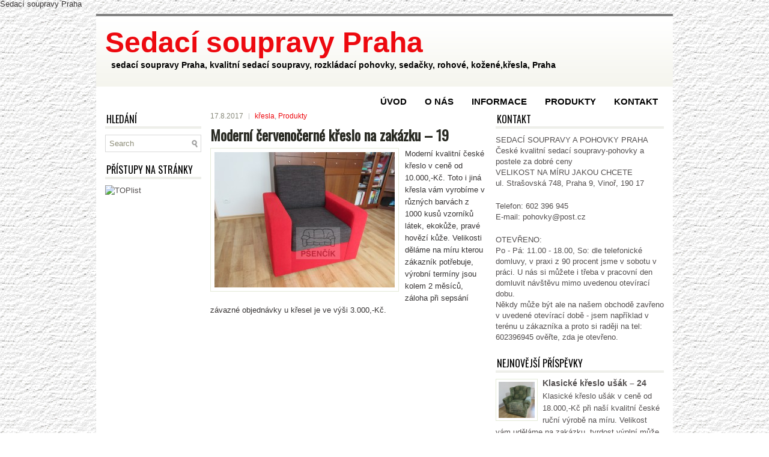

--- FILE ---
content_type: text/html; charset=UTF-8
request_url: http://www.sedacisoupravypraha9.cz/moderni-cervenocerne-kreslo-na-zakazku/
body_size: 4200
content:
 <!DOCTYPE html PUBLIC "-//W3C//DTD XHTML 1.0 Transitional//EN" "http://www.w3.org/TR/xhtml1/DTD/xhtml1-transitional.dtd"><html xmlns="http://www.w3.org/1999/xhtml" dir="ltr" lang="cs-CZ">
<head profile="http://gmpg.org/xfn/11">
<meta http-equiv="Content-Type" content="text/html; charset=UTF-8" />
<title>Moderní červenočerné křeslo na zakázku &#8211; 19 | Sedací soupravy Praha, česká výroba na míru</title>
<link rel="stylesheet" href="http://www.sedacisoupravypraha9.cz/wp-content/themes/SolidMag9668/lib/css/reset.css" type="text/css" media="screen, projection" />
<link rel="stylesheet" href="http://www.sedacisoupravypraha9.cz/wp-content/themes/SolidMag9668/lib/css/defaults.css" type="text/css" media="screen, projection" />
<!--[if lt IE 8]><link rel="stylesheet" href="http://www.sedacisoupravypraha9.cz/wp-content/themes/SolidMag9668/lib/css/ie.css" type="text/css" media="screen, projection" /><![endif]-->

<link rel="stylesheet" href="http://www.sedacisoupravypraha9.cz/wp-content/themes/SolidMag9668/style.css" type="text/css" media="screen, projection" />

<script type='text/javascript' src='http://www.sedacisoupravypraha9.cz/wp-includes/js/jquery/jquery.js?ver=1.7.1'></script>
<script type='text/javascript' src='http://www.sedacisoupravypraha9.cz/wp-content/themes/SolidMag9668/lib/js/superfish.js?ver=3.3.2'></script>
<script type='text/javascript' src='http://www.sedacisoupravypraha9.cz/wp-includes/js/comment-reply.js?ver=20090102'></script>
<link rel="EditURI" type="application/rsd+xml" title="RSD" href="http://www.sedacisoupravypraha9.cz/xmlrpc.php?rsd" />
<link rel="wlwmanifest" type="application/wlwmanifest+xml" href="http://www.sedacisoupravypraha9.cz/wp-includes/wlwmanifest.xml" /> 
<link rel='prev' title='Rohová rozkládací dvoubarevná sedací souprava Praha &#8211; 63' href='http://www.sedacisoupravypraha9.cz/rohova-dvoubarevna-sedaci-souprava-praha/' />
<link rel='next' title='Sedací souprava s výřezem na zakázku &#8211; 61' href='http://www.sedacisoupravypraha9.cz/sedaci-souprava-s-vyrezem-na-zakazku/' />

<link rel='shortlink' href='http://www.sedacisoupravypraha9.cz/?p=2340' />

<!-- All in One SEO Pack 1.6.14.3 by Michael Torbert of Semper Fi Web Design[302,415] -->
<meta name="keywords" content="křesla,produkty" />
Sedací soupravy Praha
<link rel="canonical" href="http://www.sedacisoupravypraha9.cz/moderni-cervenocerne-kreslo-na-zakazku/" />
<!-- /all in one seo pack -->
<style type="text/css">
body.custom-background { background-image: url('http://www.sedacisoupravypraha9.cz/wp-content/uploads/2012/05/beige021.gif'); background-repeat: repeat; background-position: top center; background-attachment: scroll; }
</style>
<link rel="alternate" type="application/rss+xml" title="Sedací soupravy Praha, česká výroba na míru RSS Feed" href="http://www.sedacisoupravypraha9.cz/feed/" />
<link rel="pingback" href="http://www.sedacisoupravypraha9.cz/xmlrpc.php" />
<meta name="robots" content="index, follow" />
        <meta name="googlebot" content="index, follow" />
		<meta name="author" content="Levne stranky http://www.levne-stranky.cz - stransky@levne-stranky.cz"/>

</head>

<body class="single single-post postid-2340 single-format-standard custom-background">

<div id="container">

    <div id="header">
    
        <div class="logo">
         
             
                <h1 class="site_title"><a href="http://www.sedacisoupravypraha9.cz">Sedací soupravy Praha</a></h1>
             
            
             
                <h2 class="site_description">sedací soupravy Praha, kvalitní sedací soupravy, rozkládací pohovky, sedačky, rohové, kožené,křesla, Praha</h2>
             
         
        </div><!-- .logo -->

        <div class="header-right">
                            <div class="clearfix">
                    			<div class="menu-primary-container"><ul id="menu-hlavni-menu" class="menus menu-primary"><li id="menu-item-125" class="menu-item menu-item-type-post_type menu-item-object-page menu-item-125"><a href="http://www.sedacisoupravypraha9.cz/">Úvod</a></li>
<li id="menu-item-110" class="menu-item menu-item-type-post_type menu-item-object-page menu-item-110"><a href="http://www.sedacisoupravypraha9.cz/o-nas/">O nás</a></li>
<li id="menu-item-102" class="menu-item menu-item-type-post_type menu-item-object-page menu-item-102"><a href="http://www.sedacisoupravypraha9.cz/informace/">Informace</a></li>
<li id="menu-item-119" class="menu-item menu-item-type-taxonomy menu-item-object-category current-post-ancestor current-menu-parent current-post-parent menu-item-119"><a href="http://www.sedacisoupravypraha9.cz/category/produkty/">Produkty</a>
<ul class="sub-menu">
	<li id="menu-item-120" class="menu-item menu-item-type-taxonomy menu-item-object-category menu-item-120"><a href="http://www.sedacisoupravypraha9.cz/category/produkty/sedaci-soupravy/">sedací soupravy</a></li>
	<li id="menu-item-143" class="menu-item menu-item-type-taxonomy menu-item-object-category menu-item-143"><a href="http://www.sedacisoupravypraha9.cz/category/produkty/kozene-sedaci-soupravy/">kožené sedací soupravy</a></li>
	<li id="menu-item-152" class="menu-item menu-item-type-taxonomy menu-item-object-category menu-item-152"><a href="http://www.sedacisoupravypraha9.cz/category/produkty/rohove-sedaci-soupravy/">rohové sedací soupravy</a></li>
	<li id="menu-item-159" class="menu-item menu-item-type-taxonomy menu-item-object-category menu-item-159"><a href="http://www.sedacisoupravypraha9.cz/category/produkty/rozkladaci-sedaci-soupravy/">rozkládací sedací soupravy</a></li>
	<li id="menu-item-170" class="menu-item menu-item-type-taxonomy menu-item-object-category menu-item-170"><a href="http://www.sedacisoupravypraha9.cz/category/produkty/pohovky/">pohovky, gauče, sofa</a></li>
	<li id="menu-item-183" class="menu-item menu-item-type-taxonomy menu-item-object-category menu-item-183"><a href="http://www.sedacisoupravypraha9.cz/category/produkty/postele/">postele, válendy, matrace, čabraka</a></li>
	<li id="menu-item-184" class="menu-item menu-item-type-taxonomy menu-item-object-category current-post-ancestor current-menu-parent current-post-parent menu-item-184"><a href="http://www.sedacisoupravypraha9.cz/category/produkty/kresla/">křesla</a></li>
</ul>
</li>
<li id="menu-item-101" class="menu-item menu-item-type-post_type menu-item-object-page menu-item-101"><a href="http://www.sedacisoupravypraha9.cz/kontakt-2/">Kontakt</a></li>
</ul></div>              <!--.primary menu--> 	
                        </div>
                    </div><!-- .header-right -->
        
    </div><!-- #header -->
    
    
    <div id="main">
    
            
        <div id="content">
            
                    
            
    <div class="post-2340 post type-post status-publish format-standard hentry category-kresla category-produkty post post-single clearfix" id="post-2340">
        
        <div class="postmeta-primary">
    
            <span class="meta_date">17.8.2017</span>
           &nbsp; <span class="meta_categories"><a href="http://www.sedacisoupravypraha9.cz/category/produkty/kresla/" title="Zobrazit všechny příspěvky z rubriky křesla" rel="category tag">křesla</a>, <a href="http://www.sedacisoupravypraha9.cz/category/produkty/" title="Zobrazit všechny příspěvky z rubriky Produkty" rel="category tag">Produkty</a></span>
    
                 
        </div>
        
        <h2 class="title">Moderní červenočerné křeslo na zakázku &#8211; 19</h2>

        <div class="entry clearfix">
            
            <img width="300" height="225" src="http://www.sedacisoupravypraha9.cz/wp-content/uploads/2017/08/2-300x225.jpg" class="alignleft featured_image wp-post-image" alt="moderní křeslo na zakázku" title="moderní křeslo na zakázku" />            
            <p>Moderní kvalitní české křeslo v ceně od 10.000,-Kč. Toto i jiná křesla vám vyrobíme v různých barvách z 1000 kusů vzorníků látek, ekokůže, pravé hovězí kůže. Velikosti děláme na míru kterou zákazník potřebuje, výrobní termíny jsou kolem 2 měsíců, záloha při sepsání závazné objednávky u křesel je ve výši 3.000,-Kč.</p>
    
        </div>
        
         
        
    
    </div><!-- Post ID 2340 -->
    
                
                    
        </div><!-- #content -->
    
        
<div id="sidebar-primary">

    <ul class="widget-container"><li id="search-3" class="widget widget_search"><h3 class="widgettitle">Hledání</h3> 
<div id="search" title="Type and hit enter">
    <form method="get" id="searchform" action="http://www.sedacisoupravypraha9.cz/"> 
        <input type="text" value="Search" 
            name="s" id="s"  onblur="if (this.value == '')  {this.value = 'Search';}"  
            onfocus="if (this.value == 'Search') {this.value = '';}" 
        />
    </form>
</div><!-- #search --></li></ul><ul class="widget-container"><li id="text-4" class="widget widget_text"><h3 class="widgettitle">Přístupy na stránky</h3>			<div class="textwidget"><a href="http://www.toplist.cz/stat/1310856"><script language="JavaScript" type="text/javascript">
<!--
document.write('<img src="http://toplist.cz/count.asp?id=1310856&amp;logo=mc&amp;http='+escape(document.referrer)+'&amp;t='+escape(document.title)+
'&amp;start=38864&amp;wi='+escape(window.screen.width)+'&amp;he='+escape(window.screen.height)+'&amp;cd='+escape(window.screen.colorDepth)+'" width="88" height="60" border=0 alt="TOPlist" />'); 
//--></script></a><noscript><img src="http://toplist.cz/count.asp?id=1310856&amp;logo=mc&amp;start=38864" border="0"
alt="TOPlist" width="88" height="60" /></noscript></div>
		</li></ul>    
</div><!-- #sidebar-primary -->


<div id="sidebar-secondary">

    <ul class="widget-container"><li id="text-3" class="widget widget_text"><h3 class="widgettitle">KONTAKT</h3>			<div class="textwidget"><p>SEDACÍ SOUPRAVY A POHOVKY PRAHA<br />
České kvalitní sedací soupravy-pohovky a postele za dobré ceny<br />
VELIKOST NA MÍRU JAKOU CHCETE<br />
ul. Strašovská 748, Praha 9, Vinoř, 190 17</p>
<p>Telefon: 602 396 945<br />
E-mail: pohovky@post.cz</p>
<p>OTEVŘENO:<br />
Po - Pá: 11.00 - 18.00, So: dle telefonické domluvy, v praxi z 90 procent jsme v sobotu v práci. U nás si můžete i třeba v pracovní den domluvit návštěvu mimo uvedenou otevírací dobu.<br />
Někdy může být ale na našem obchodě zavřeno v uvedené otevírací době  - jsem  například v terénu u zákazníka a proto si raději na tel: 602396945 ověřte, zda je otevřeno.</p>
</div>
		</li></ul>        <ul class="widget-container"><li class="posts-widget">
             <h3 class="widgettitle">Nejnovější příspěvky</h3>             <ul>
        	                    <li class="clearfix">
                        <a href="http://www.sedacisoupravypraha9.cz/klasicke-kreslo-usak/"><img width="60" height="60" src="http://www.sedacisoupravypraha9.cz/wp-content/uploads/2024/05/3-150x150.jpg" class="posts-widget-featured-image alignleft wp-post-image" alt="klasické křeslo ušák" title="klasické křeslo ušák" /></a>                          <h3 class="posts-widgettitle"><a href="http://www.sedacisoupravypraha9.cz/klasicke-kreslo-usak/" rel="bookmark" title="Klasické křeslo ušák &#8211; 24">Klasické křeslo ušák &#8211; 24</a></h3>                        <div class="posts-widget-entry">Klasické křeslo ušák v ceně od 18.000,-Kč při naší kvalitní české ruční výrobě na míru. Velikost vám uděláme na zakázku, tvrdost výplní může být také různá,                                </div>                    </li>
                                    <li class="clearfix">
                        <a href="http://www.sedacisoupravypraha9.cz/male-a-lehke-kreslo/"><img width="60" height="60" src="http://www.sedacisoupravypraha9.cz/wp-content/uploads/2024/05/1-150x150.jpg" class="posts-widget-featured-image alignleft wp-post-image" alt="malé a lehké křeslo" title="malé a lehké křeslo" /></a>                          <h3 class="posts-widgettitle"><a href="http://www.sedacisoupravypraha9.cz/male-a-lehke-kreslo/" rel="bookmark" title="malé a lehké křeslo &#8211; 23">malé a lehké křeslo &#8211; 23</a></h3>                        <div class="posts-widget-entry">Malé a lehké křeslo v ceně od 9.900,-Kč při naší kvalitní výrobě na zakázku. Velikost vám vždy uděláme na míru jakou potřebujete, na fotce je šíře                                </div>                    </li>
                            </ul>
        </li></ul>
            
</div><!-- #sidebar-secondary -->        
                
    </div><!-- #main -->
    
    

    <div id="footer">
    
        <div id="copyrights">
             &copy; 2026  <a href="http://www.sedacisoupravypraha9.cz/">Sedací soupravy Praha, česká výroba na míru</a> 
        </div>
        
                
        <div id="credits">Powered by <a href="http://wordpress.org/"><strong>WordPress</strong></a> | Designed by: <a href="http://businessemailhosting.com/">Email hosting</a> | Thanks to <a href="http://projectserverhosting.com/project-management-software/">Project Management Software</a>, <a href="http://mssharepointhosting.com/what-is-sharepoint/">What is SharePoint?</a> and <a href="http://virtualdesktoponline.com/">Virtual Desktop</a>&copy; 2012 <a href="http://www.levne-stranky.cz/" title=""><span style="color:#000000;">&copy; 2012 Design Levne stranky</span></a></div><!-- #credits -->
        
    </div><!-- #footer -->
    
</div><!-- #container -->

<script type='text/javascript' src='http://www.sedacisoupravypraha9.cz/wp-includes/js/hoverIntent.js?ver=20090102'></script>

<script type='text/javascript'>
/* <![CDATA[ */
jQuery.noConflict();
jQuery(function(){ 
	jQuery('ul.menu-primary').superfish({ 
	animation: {opacity:'show'},
autoArrows:  true,
                dropShadows: false, 
                speed: 200,
                delay: 800
                });
            });

/* ]]> */
</script>
</body>
</html>